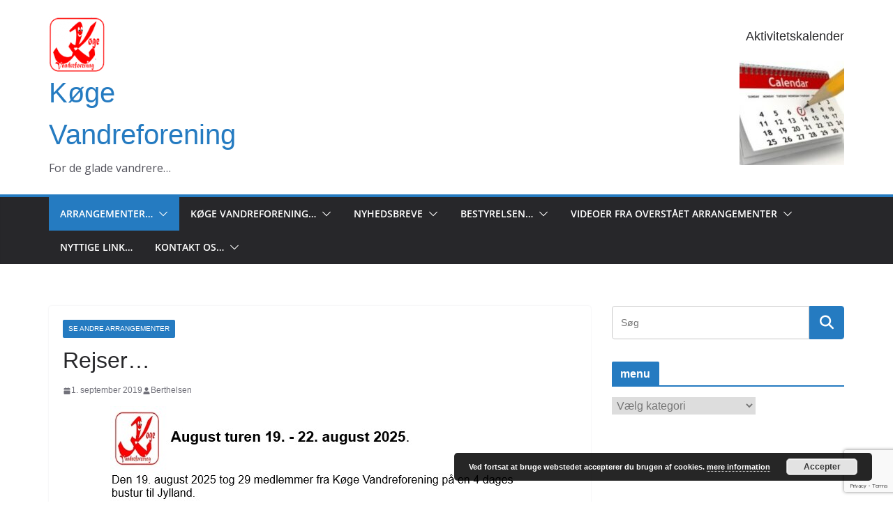

--- FILE ---
content_type: text/html; charset=utf-8
request_url: https://www.google.com/recaptcha/api2/anchor?ar=1&k=6LfKfOMUAAAAANHJHQK1BGw3fwDXm1MF3YuWLw38&co=aHR0cHM6Ly93d3cua29lZ2V2YW5kcmVmb3JlbmluZy5kazo0NDM.&hl=en&v=PoyoqOPhxBO7pBk68S4YbpHZ&size=invisible&anchor-ms=20000&execute-ms=30000&cb=x8ah1tabljax
body_size: 48736
content:
<!DOCTYPE HTML><html dir="ltr" lang="en"><head><meta http-equiv="Content-Type" content="text/html; charset=UTF-8">
<meta http-equiv="X-UA-Compatible" content="IE=edge">
<title>reCAPTCHA</title>
<style type="text/css">
/* cyrillic-ext */
@font-face {
  font-family: 'Roboto';
  font-style: normal;
  font-weight: 400;
  font-stretch: 100%;
  src: url(//fonts.gstatic.com/s/roboto/v48/KFO7CnqEu92Fr1ME7kSn66aGLdTylUAMa3GUBHMdazTgWw.woff2) format('woff2');
  unicode-range: U+0460-052F, U+1C80-1C8A, U+20B4, U+2DE0-2DFF, U+A640-A69F, U+FE2E-FE2F;
}
/* cyrillic */
@font-face {
  font-family: 'Roboto';
  font-style: normal;
  font-weight: 400;
  font-stretch: 100%;
  src: url(//fonts.gstatic.com/s/roboto/v48/KFO7CnqEu92Fr1ME7kSn66aGLdTylUAMa3iUBHMdazTgWw.woff2) format('woff2');
  unicode-range: U+0301, U+0400-045F, U+0490-0491, U+04B0-04B1, U+2116;
}
/* greek-ext */
@font-face {
  font-family: 'Roboto';
  font-style: normal;
  font-weight: 400;
  font-stretch: 100%;
  src: url(//fonts.gstatic.com/s/roboto/v48/KFO7CnqEu92Fr1ME7kSn66aGLdTylUAMa3CUBHMdazTgWw.woff2) format('woff2');
  unicode-range: U+1F00-1FFF;
}
/* greek */
@font-face {
  font-family: 'Roboto';
  font-style: normal;
  font-weight: 400;
  font-stretch: 100%;
  src: url(//fonts.gstatic.com/s/roboto/v48/KFO7CnqEu92Fr1ME7kSn66aGLdTylUAMa3-UBHMdazTgWw.woff2) format('woff2');
  unicode-range: U+0370-0377, U+037A-037F, U+0384-038A, U+038C, U+038E-03A1, U+03A3-03FF;
}
/* math */
@font-face {
  font-family: 'Roboto';
  font-style: normal;
  font-weight: 400;
  font-stretch: 100%;
  src: url(//fonts.gstatic.com/s/roboto/v48/KFO7CnqEu92Fr1ME7kSn66aGLdTylUAMawCUBHMdazTgWw.woff2) format('woff2');
  unicode-range: U+0302-0303, U+0305, U+0307-0308, U+0310, U+0312, U+0315, U+031A, U+0326-0327, U+032C, U+032F-0330, U+0332-0333, U+0338, U+033A, U+0346, U+034D, U+0391-03A1, U+03A3-03A9, U+03B1-03C9, U+03D1, U+03D5-03D6, U+03F0-03F1, U+03F4-03F5, U+2016-2017, U+2034-2038, U+203C, U+2040, U+2043, U+2047, U+2050, U+2057, U+205F, U+2070-2071, U+2074-208E, U+2090-209C, U+20D0-20DC, U+20E1, U+20E5-20EF, U+2100-2112, U+2114-2115, U+2117-2121, U+2123-214F, U+2190, U+2192, U+2194-21AE, U+21B0-21E5, U+21F1-21F2, U+21F4-2211, U+2213-2214, U+2216-22FF, U+2308-230B, U+2310, U+2319, U+231C-2321, U+2336-237A, U+237C, U+2395, U+239B-23B7, U+23D0, U+23DC-23E1, U+2474-2475, U+25AF, U+25B3, U+25B7, U+25BD, U+25C1, U+25CA, U+25CC, U+25FB, U+266D-266F, U+27C0-27FF, U+2900-2AFF, U+2B0E-2B11, U+2B30-2B4C, U+2BFE, U+3030, U+FF5B, U+FF5D, U+1D400-1D7FF, U+1EE00-1EEFF;
}
/* symbols */
@font-face {
  font-family: 'Roboto';
  font-style: normal;
  font-weight: 400;
  font-stretch: 100%;
  src: url(//fonts.gstatic.com/s/roboto/v48/KFO7CnqEu92Fr1ME7kSn66aGLdTylUAMaxKUBHMdazTgWw.woff2) format('woff2');
  unicode-range: U+0001-000C, U+000E-001F, U+007F-009F, U+20DD-20E0, U+20E2-20E4, U+2150-218F, U+2190, U+2192, U+2194-2199, U+21AF, U+21E6-21F0, U+21F3, U+2218-2219, U+2299, U+22C4-22C6, U+2300-243F, U+2440-244A, U+2460-24FF, U+25A0-27BF, U+2800-28FF, U+2921-2922, U+2981, U+29BF, U+29EB, U+2B00-2BFF, U+4DC0-4DFF, U+FFF9-FFFB, U+10140-1018E, U+10190-1019C, U+101A0, U+101D0-101FD, U+102E0-102FB, U+10E60-10E7E, U+1D2C0-1D2D3, U+1D2E0-1D37F, U+1F000-1F0FF, U+1F100-1F1AD, U+1F1E6-1F1FF, U+1F30D-1F30F, U+1F315, U+1F31C, U+1F31E, U+1F320-1F32C, U+1F336, U+1F378, U+1F37D, U+1F382, U+1F393-1F39F, U+1F3A7-1F3A8, U+1F3AC-1F3AF, U+1F3C2, U+1F3C4-1F3C6, U+1F3CA-1F3CE, U+1F3D4-1F3E0, U+1F3ED, U+1F3F1-1F3F3, U+1F3F5-1F3F7, U+1F408, U+1F415, U+1F41F, U+1F426, U+1F43F, U+1F441-1F442, U+1F444, U+1F446-1F449, U+1F44C-1F44E, U+1F453, U+1F46A, U+1F47D, U+1F4A3, U+1F4B0, U+1F4B3, U+1F4B9, U+1F4BB, U+1F4BF, U+1F4C8-1F4CB, U+1F4D6, U+1F4DA, U+1F4DF, U+1F4E3-1F4E6, U+1F4EA-1F4ED, U+1F4F7, U+1F4F9-1F4FB, U+1F4FD-1F4FE, U+1F503, U+1F507-1F50B, U+1F50D, U+1F512-1F513, U+1F53E-1F54A, U+1F54F-1F5FA, U+1F610, U+1F650-1F67F, U+1F687, U+1F68D, U+1F691, U+1F694, U+1F698, U+1F6AD, U+1F6B2, U+1F6B9-1F6BA, U+1F6BC, U+1F6C6-1F6CF, U+1F6D3-1F6D7, U+1F6E0-1F6EA, U+1F6F0-1F6F3, U+1F6F7-1F6FC, U+1F700-1F7FF, U+1F800-1F80B, U+1F810-1F847, U+1F850-1F859, U+1F860-1F887, U+1F890-1F8AD, U+1F8B0-1F8BB, U+1F8C0-1F8C1, U+1F900-1F90B, U+1F93B, U+1F946, U+1F984, U+1F996, U+1F9E9, U+1FA00-1FA6F, U+1FA70-1FA7C, U+1FA80-1FA89, U+1FA8F-1FAC6, U+1FACE-1FADC, U+1FADF-1FAE9, U+1FAF0-1FAF8, U+1FB00-1FBFF;
}
/* vietnamese */
@font-face {
  font-family: 'Roboto';
  font-style: normal;
  font-weight: 400;
  font-stretch: 100%;
  src: url(//fonts.gstatic.com/s/roboto/v48/KFO7CnqEu92Fr1ME7kSn66aGLdTylUAMa3OUBHMdazTgWw.woff2) format('woff2');
  unicode-range: U+0102-0103, U+0110-0111, U+0128-0129, U+0168-0169, U+01A0-01A1, U+01AF-01B0, U+0300-0301, U+0303-0304, U+0308-0309, U+0323, U+0329, U+1EA0-1EF9, U+20AB;
}
/* latin-ext */
@font-face {
  font-family: 'Roboto';
  font-style: normal;
  font-weight: 400;
  font-stretch: 100%;
  src: url(//fonts.gstatic.com/s/roboto/v48/KFO7CnqEu92Fr1ME7kSn66aGLdTylUAMa3KUBHMdazTgWw.woff2) format('woff2');
  unicode-range: U+0100-02BA, U+02BD-02C5, U+02C7-02CC, U+02CE-02D7, U+02DD-02FF, U+0304, U+0308, U+0329, U+1D00-1DBF, U+1E00-1E9F, U+1EF2-1EFF, U+2020, U+20A0-20AB, U+20AD-20C0, U+2113, U+2C60-2C7F, U+A720-A7FF;
}
/* latin */
@font-face {
  font-family: 'Roboto';
  font-style: normal;
  font-weight: 400;
  font-stretch: 100%;
  src: url(//fonts.gstatic.com/s/roboto/v48/KFO7CnqEu92Fr1ME7kSn66aGLdTylUAMa3yUBHMdazQ.woff2) format('woff2');
  unicode-range: U+0000-00FF, U+0131, U+0152-0153, U+02BB-02BC, U+02C6, U+02DA, U+02DC, U+0304, U+0308, U+0329, U+2000-206F, U+20AC, U+2122, U+2191, U+2193, U+2212, U+2215, U+FEFF, U+FFFD;
}
/* cyrillic-ext */
@font-face {
  font-family: 'Roboto';
  font-style: normal;
  font-weight: 500;
  font-stretch: 100%;
  src: url(//fonts.gstatic.com/s/roboto/v48/KFO7CnqEu92Fr1ME7kSn66aGLdTylUAMa3GUBHMdazTgWw.woff2) format('woff2');
  unicode-range: U+0460-052F, U+1C80-1C8A, U+20B4, U+2DE0-2DFF, U+A640-A69F, U+FE2E-FE2F;
}
/* cyrillic */
@font-face {
  font-family: 'Roboto';
  font-style: normal;
  font-weight: 500;
  font-stretch: 100%;
  src: url(//fonts.gstatic.com/s/roboto/v48/KFO7CnqEu92Fr1ME7kSn66aGLdTylUAMa3iUBHMdazTgWw.woff2) format('woff2');
  unicode-range: U+0301, U+0400-045F, U+0490-0491, U+04B0-04B1, U+2116;
}
/* greek-ext */
@font-face {
  font-family: 'Roboto';
  font-style: normal;
  font-weight: 500;
  font-stretch: 100%;
  src: url(//fonts.gstatic.com/s/roboto/v48/KFO7CnqEu92Fr1ME7kSn66aGLdTylUAMa3CUBHMdazTgWw.woff2) format('woff2');
  unicode-range: U+1F00-1FFF;
}
/* greek */
@font-face {
  font-family: 'Roboto';
  font-style: normal;
  font-weight: 500;
  font-stretch: 100%;
  src: url(//fonts.gstatic.com/s/roboto/v48/KFO7CnqEu92Fr1ME7kSn66aGLdTylUAMa3-UBHMdazTgWw.woff2) format('woff2');
  unicode-range: U+0370-0377, U+037A-037F, U+0384-038A, U+038C, U+038E-03A1, U+03A3-03FF;
}
/* math */
@font-face {
  font-family: 'Roboto';
  font-style: normal;
  font-weight: 500;
  font-stretch: 100%;
  src: url(//fonts.gstatic.com/s/roboto/v48/KFO7CnqEu92Fr1ME7kSn66aGLdTylUAMawCUBHMdazTgWw.woff2) format('woff2');
  unicode-range: U+0302-0303, U+0305, U+0307-0308, U+0310, U+0312, U+0315, U+031A, U+0326-0327, U+032C, U+032F-0330, U+0332-0333, U+0338, U+033A, U+0346, U+034D, U+0391-03A1, U+03A3-03A9, U+03B1-03C9, U+03D1, U+03D5-03D6, U+03F0-03F1, U+03F4-03F5, U+2016-2017, U+2034-2038, U+203C, U+2040, U+2043, U+2047, U+2050, U+2057, U+205F, U+2070-2071, U+2074-208E, U+2090-209C, U+20D0-20DC, U+20E1, U+20E5-20EF, U+2100-2112, U+2114-2115, U+2117-2121, U+2123-214F, U+2190, U+2192, U+2194-21AE, U+21B0-21E5, U+21F1-21F2, U+21F4-2211, U+2213-2214, U+2216-22FF, U+2308-230B, U+2310, U+2319, U+231C-2321, U+2336-237A, U+237C, U+2395, U+239B-23B7, U+23D0, U+23DC-23E1, U+2474-2475, U+25AF, U+25B3, U+25B7, U+25BD, U+25C1, U+25CA, U+25CC, U+25FB, U+266D-266F, U+27C0-27FF, U+2900-2AFF, U+2B0E-2B11, U+2B30-2B4C, U+2BFE, U+3030, U+FF5B, U+FF5D, U+1D400-1D7FF, U+1EE00-1EEFF;
}
/* symbols */
@font-face {
  font-family: 'Roboto';
  font-style: normal;
  font-weight: 500;
  font-stretch: 100%;
  src: url(//fonts.gstatic.com/s/roboto/v48/KFO7CnqEu92Fr1ME7kSn66aGLdTylUAMaxKUBHMdazTgWw.woff2) format('woff2');
  unicode-range: U+0001-000C, U+000E-001F, U+007F-009F, U+20DD-20E0, U+20E2-20E4, U+2150-218F, U+2190, U+2192, U+2194-2199, U+21AF, U+21E6-21F0, U+21F3, U+2218-2219, U+2299, U+22C4-22C6, U+2300-243F, U+2440-244A, U+2460-24FF, U+25A0-27BF, U+2800-28FF, U+2921-2922, U+2981, U+29BF, U+29EB, U+2B00-2BFF, U+4DC0-4DFF, U+FFF9-FFFB, U+10140-1018E, U+10190-1019C, U+101A0, U+101D0-101FD, U+102E0-102FB, U+10E60-10E7E, U+1D2C0-1D2D3, U+1D2E0-1D37F, U+1F000-1F0FF, U+1F100-1F1AD, U+1F1E6-1F1FF, U+1F30D-1F30F, U+1F315, U+1F31C, U+1F31E, U+1F320-1F32C, U+1F336, U+1F378, U+1F37D, U+1F382, U+1F393-1F39F, U+1F3A7-1F3A8, U+1F3AC-1F3AF, U+1F3C2, U+1F3C4-1F3C6, U+1F3CA-1F3CE, U+1F3D4-1F3E0, U+1F3ED, U+1F3F1-1F3F3, U+1F3F5-1F3F7, U+1F408, U+1F415, U+1F41F, U+1F426, U+1F43F, U+1F441-1F442, U+1F444, U+1F446-1F449, U+1F44C-1F44E, U+1F453, U+1F46A, U+1F47D, U+1F4A3, U+1F4B0, U+1F4B3, U+1F4B9, U+1F4BB, U+1F4BF, U+1F4C8-1F4CB, U+1F4D6, U+1F4DA, U+1F4DF, U+1F4E3-1F4E6, U+1F4EA-1F4ED, U+1F4F7, U+1F4F9-1F4FB, U+1F4FD-1F4FE, U+1F503, U+1F507-1F50B, U+1F50D, U+1F512-1F513, U+1F53E-1F54A, U+1F54F-1F5FA, U+1F610, U+1F650-1F67F, U+1F687, U+1F68D, U+1F691, U+1F694, U+1F698, U+1F6AD, U+1F6B2, U+1F6B9-1F6BA, U+1F6BC, U+1F6C6-1F6CF, U+1F6D3-1F6D7, U+1F6E0-1F6EA, U+1F6F0-1F6F3, U+1F6F7-1F6FC, U+1F700-1F7FF, U+1F800-1F80B, U+1F810-1F847, U+1F850-1F859, U+1F860-1F887, U+1F890-1F8AD, U+1F8B0-1F8BB, U+1F8C0-1F8C1, U+1F900-1F90B, U+1F93B, U+1F946, U+1F984, U+1F996, U+1F9E9, U+1FA00-1FA6F, U+1FA70-1FA7C, U+1FA80-1FA89, U+1FA8F-1FAC6, U+1FACE-1FADC, U+1FADF-1FAE9, U+1FAF0-1FAF8, U+1FB00-1FBFF;
}
/* vietnamese */
@font-face {
  font-family: 'Roboto';
  font-style: normal;
  font-weight: 500;
  font-stretch: 100%;
  src: url(//fonts.gstatic.com/s/roboto/v48/KFO7CnqEu92Fr1ME7kSn66aGLdTylUAMa3OUBHMdazTgWw.woff2) format('woff2');
  unicode-range: U+0102-0103, U+0110-0111, U+0128-0129, U+0168-0169, U+01A0-01A1, U+01AF-01B0, U+0300-0301, U+0303-0304, U+0308-0309, U+0323, U+0329, U+1EA0-1EF9, U+20AB;
}
/* latin-ext */
@font-face {
  font-family: 'Roboto';
  font-style: normal;
  font-weight: 500;
  font-stretch: 100%;
  src: url(//fonts.gstatic.com/s/roboto/v48/KFO7CnqEu92Fr1ME7kSn66aGLdTylUAMa3KUBHMdazTgWw.woff2) format('woff2');
  unicode-range: U+0100-02BA, U+02BD-02C5, U+02C7-02CC, U+02CE-02D7, U+02DD-02FF, U+0304, U+0308, U+0329, U+1D00-1DBF, U+1E00-1E9F, U+1EF2-1EFF, U+2020, U+20A0-20AB, U+20AD-20C0, U+2113, U+2C60-2C7F, U+A720-A7FF;
}
/* latin */
@font-face {
  font-family: 'Roboto';
  font-style: normal;
  font-weight: 500;
  font-stretch: 100%;
  src: url(//fonts.gstatic.com/s/roboto/v48/KFO7CnqEu92Fr1ME7kSn66aGLdTylUAMa3yUBHMdazQ.woff2) format('woff2');
  unicode-range: U+0000-00FF, U+0131, U+0152-0153, U+02BB-02BC, U+02C6, U+02DA, U+02DC, U+0304, U+0308, U+0329, U+2000-206F, U+20AC, U+2122, U+2191, U+2193, U+2212, U+2215, U+FEFF, U+FFFD;
}
/* cyrillic-ext */
@font-face {
  font-family: 'Roboto';
  font-style: normal;
  font-weight: 900;
  font-stretch: 100%;
  src: url(//fonts.gstatic.com/s/roboto/v48/KFO7CnqEu92Fr1ME7kSn66aGLdTylUAMa3GUBHMdazTgWw.woff2) format('woff2');
  unicode-range: U+0460-052F, U+1C80-1C8A, U+20B4, U+2DE0-2DFF, U+A640-A69F, U+FE2E-FE2F;
}
/* cyrillic */
@font-face {
  font-family: 'Roboto';
  font-style: normal;
  font-weight: 900;
  font-stretch: 100%;
  src: url(//fonts.gstatic.com/s/roboto/v48/KFO7CnqEu92Fr1ME7kSn66aGLdTylUAMa3iUBHMdazTgWw.woff2) format('woff2');
  unicode-range: U+0301, U+0400-045F, U+0490-0491, U+04B0-04B1, U+2116;
}
/* greek-ext */
@font-face {
  font-family: 'Roboto';
  font-style: normal;
  font-weight: 900;
  font-stretch: 100%;
  src: url(//fonts.gstatic.com/s/roboto/v48/KFO7CnqEu92Fr1ME7kSn66aGLdTylUAMa3CUBHMdazTgWw.woff2) format('woff2');
  unicode-range: U+1F00-1FFF;
}
/* greek */
@font-face {
  font-family: 'Roboto';
  font-style: normal;
  font-weight: 900;
  font-stretch: 100%;
  src: url(//fonts.gstatic.com/s/roboto/v48/KFO7CnqEu92Fr1ME7kSn66aGLdTylUAMa3-UBHMdazTgWw.woff2) format('woff2');
  unicode-range: U+0370-0377, U+037A-037F, U+0384-038A, U+038C, U+038E-03A1, U+03A3-03FF;
}
/* math */
@font-face {
  font-family: 'Roboto';
  font-style: normal;
  font-weight: 900;
  font-stretch: 100%;
  src: url(//fonts.gstatic.com/s/roboto/v48/KFO7CnqEu92Fr1ME7kSn66aGLdTylUAMawCUBHMdazTgWw.woff2) format('woff2');
  unicode-range: U+0302-0303, U+0305, U+0307-0308, U+0310, U+0312, U+0315, U+031A, U+0326-0327, U+032C, U+032F-0330, U+0332-0333, U+0338, U+033A, U+0346, U+034D, U+0391-03A1, U+03A3-03A9, U+03B1-03C9, U+03D1, U+03D5-03D6, U+03F0-03F1, U+03F4-03F5, U+2016-2017, U+2034-2038, U+203C, U+2040, U+2043, U+2047, U+2050, U+2057, U+205F, U+2070-2071, U+2074-208E, U+2090-209C, U+20D0-20DC, U+20E1, U+20E5-20EF, U+2100-2112, U+2114-2115, U+2117-2121, U+2123-214F, U+2190, U+2192, U+2194-21AE, U+21B0-21E5, U+21F1-21F2, U+21F4-2211, U+2213-2214, U+2216-22FF, U+2308-230B, U+2310, U+2319, U+231C-2321, U+2336-237A, U+237C, U+2395, U+239B-23B7, U+23D0, U+23DC-23E1, U+2474-2475, U+25AF, U+25B3, U+25B7, U+25BD, U+25C1, U+25CA, U+25CC, U+25FB, U+266D-266F, U+27C0-27FF, U+2900-2AFF, U+2B0E-2B11, U+2B30-2B4C, U+2BFE, U+3030, U+FF5B, U+FF5D, U+1D400-1D7FF, U+1EE00-1EEFF;
}
/* symbols */
@font-face {
  font-family: 'Roboto';
  font-style: normal;
  font-weight: 900;
  font-stretch: 100%;
  src: url(//fonts.gstatic.com/s/roboto/v48/KFO7CnqEu92Fr1ME7kSn66aGLdTylUAMaxKUBHMdazTgWw.woff2) format('woff2');
  unicode-range: U+0001-000C, U+000E-001F, U+007F-009F, U+20DD-20E0, U+20E2-20E4, U+2150-218F, U+2190, U+2192, U+2194-2199, U+21AF, U+21E6-21F0, U+21F3, U+2218-2219, U+2299, U+22C4-22C6, U+2300-243F, U+2440-244A, U+2460-24FF, U+25A0-27BF, U+2800-28FF, U+2921-2922, U+2981, U+29BF, U+29EB, U+2B00-2BFF, U+4DC0-4DFF, U+FFF9-FFFB, U+10140-1018E, U+10190-1019C, U+101A0, U+101D0-101FD, U+102E0-102FB, U+10E60-10E7E, U+1D2C0-1D2D3, U+1D2E0-1D37F, U+1F000-1F0FF, U+1F100-1F1AD, U+1F1E6-1F1FF, U+1F30D-1F30F, U+1F315, U+1F31C, U+1F31E, U+1F320-1F32C, U+1F336, U+1F378, U+1F37D, U+1F382, U+1F393-1F39F, U+1F3A7-1F3A8, U+1F3AC-1F3AF, U+1F3C2, U+1F3C4-1F3C6, U+1F3CA-1F3CE, U+1F3D4-1F3E0, U+1F3ED, U+1F3F1-1F3F3, U+1F3F5-1F3F7, U+1F408, U+1F415, U+1F41F, U+1F426, U+1F43F, U+1F441-1F442, U+1F444, U+1F446-1F449, U+1F44C-1F44E, U+1F453, U+1F46A, U+1F47D, U+1F4A3, U+1F4B0, U+1F4B3, U+1F4B9, U+1F4BB, U+1F4BF, U+1F4C8-1F4CB, U+1F4D6, U+1F4DA, U+1F4DF, U+1F4E3-1F4E6, U+1F4EA-1F4ED, U+1F4F7, U+1F4F9-1F4FB, U+1F4FD-1F4FE, U+1F503, U+1F507-1F50B, U+1F50D, U+1F512-1F513, U+1F53E-1F54A, U+1F54F-1F5FA, U+1F610, U+1F650-1F67F, U+1F687, U+1F68D, U+1F691, U+1F694, U+1F698, U+1F6AD, U+1F6B2, U+1F6B9-1F6BA, U+1F6BC, U+1F6C6-1F6CF, U+1F6D3-1F6D7, U+1F6E0-1F6EA, U+1F6F0-1F6F3, U+1F6F7-1F6FC, U+1F700-1F7FF, U+1F800-1F80B, U+1F810-1F847, U+1F850-1F859, U+1F860-1F887, U+1F890-1F8AD, U+1F8B0-1F8BB, U+1F8C0-1F8C1, U+1F900-1F90B, U+1F93B, U+1F946, U+1F984, U+1F996, U+1F9E9, U+1FA00-1FA6F, U+1FA70-1FA7C, U+1FA80-1FA89, U+1FA8F-1FAC6, U+1FACE-1FADC, U+1FADF-1FAE9, U+1FAF0-1FAF8, U+1FB00-1FBFF;
}
/* vietnamese */
@font-face {
  font-family: 'Roboto';
  font-style: normal;
  font-weight: 900;
  font-stretch: 100%;
  src: url(//fonts.gstatic.com/s/roboto/v48/KFO7CnqEu92Fr1ME7kSn66aGLdTylUAMa3OUBHMdazTgWw.woff2) format('woff2');
  unicode-range: U+0102-0103, U+0110-0111, U+0128-0129, U+0168-0169, U+01A0-01A1, U+01AF-01B0, U+0300-0301, U+0303-0304, U+0308-0309, U+0323, U+0329, U+1EA0-1EF9, U+20AB;
}
/* latin-ext */
@font-face {
  font-family: 'Roboto';
  font-style: normal;
  font-weight: 900;
  font-stretch: 100%;
  src: url(//fonts.gstatic.com/s/roboto/v48/KFO7CnqEu92Fr1ME7kSn66aGLdTylUAMa3KUBHMdazTgWw.woff2) format('woff2');
  unicode-range: U+0100-02BA, U+02BD-02C5, U+02C7-02CC, U+02CE-02D7, U+02DD-02FF, U+0304, U+0308, U+0329, U+1D00-1DBF, U+1E00-1E9F, U+1EF2-1EFF, U+2020, U+20A0-20AB, U+20AD-20C0, U+2113, U+2C60-2C7F, U+A720-A7FF;
}
/* latin */
@font-face {
  font-family: 'Roboto';
  font-style: normal;
  font-weight: 900;
  font-stretch: 100%;
  src: url(//fonts.gstatic.com/s/roboto/v48/KFO7CnqEu92Fr1ME7kSn66aGLdTylUAMa3yUBHMdazQ.woff2) format('woff2');
  unicode-range: U+0000-00FF, U+0131, U+0152-0153, U+02BB-02BC, U+02C6, U+02DA, U+02DC, U+0304, U+0308, U+0329, U+2000-206F, U+20AC, U+2122, U+2191, U+2193, U+2212, U+2215, U+FEFF, U+FFFD;
}

</style>
<link rel="stylesheet" type="text/css" href="https://www.gstatic.com/recaptcha/releases/PoyoqOPhxBO7pBk68S4YbpHZ/styles__ltr.css">
<script nonce="oaM_ho3KE7JEYsYuajGCxQ" type="text/javascript">window['__recaptcha_api'] = 'https://www.google.com/recaptcha/api2/';</script>
<script type="text/javascript" src="https://www.gstatic.com/recaptcha/releases/PoyoqOPhxBO7pBk68S4YbpHZ/recaptcha__en.js" nonce="oaM_ho3KE7JEYsYuajGCxQ">
      
    </script></head>
<body><div id="rc-anchor-alert" class="rc-anchor-alert"></div>
<input type="hidden" id="recaptcha-token" value="[base64]">
<script type="text/javascript" nonce="oaM_ho3KE7JEYsYuajGCxQ">
      recaptcha.anchor.Main.init("[\x22ainput\x22,[\x22bgdata\x22,\x22\x22,\[base64]/[base64]/[base64]/[base64]/[base64]/[base64]/[base64]/[base64]/[base64]/[base64]\\u003d\x22,\[base64]\\u003d\\u003d\x22,\x22GMKYwrbDpcOcwpfDu8ONKAHCjMK3UxzCuMOkwo1CwpTDnsKBwrZgQsOewrlQwrkWwqnDjHEZw6x2TsOgwqwVMsO+w4TCscOWw7gNwrjDmMOwXsKEw4t2wonCpSMwI8OFw4A7w7PCtnXCs3fDtTk1wp9PYUvClGrDpTYqwqLDjsOEUhpyw4tuNknCqcO/w5rClyDDpifDrAjCmsO1wq91w74Mw7PCilzCucKCXMKdw4EeQFlQw68qwpROX15VfcKMw4xcwrzDqhETwoDCq13CsUzCrE91wpXCqsKww53CtgM3wqB8w7xSLsOdwq3CgMOmwoTCscKZWF0IwozChsKofQ/DpsO/w4Euw6DDuMKUw6pIbkfDq8KfIwHChcKewq50TixPw7NzBMOnw5DCrcOoH1QQwpQRdsO2wpdtCS56w6ZpU03DssKpRg/DhmMaScOLwrrCpMOtw53DqMO0w4lsw5nDv8KMwoxCw7bDv8Ozwo7CgsOvRhgfw7zCkMOxw7bDvTwfHRdww5/Ds8OEBH/[base64]/DmcOiQS3DhwBvwpl/w75MwoLCjsKcwooaBMKFSy3Cgj/CrDzChhDDuXcrw4/DscKIJCIhw70ZbMOKwrQ0c8ORVXh3a8OKM8OVScOwwoDCjFjCgEg+NMOkJRjCnsKQwobDr1pMwqptNMOSI8OPw7DDuwB8w7HDmG5Ww5XCksKiwqDDg8OUwq3CjW3DoDZXw6LCkxHCs8KGKFgRw5jDlMKLLnXCt8KZw5U/M1rDrnHCrsKhwqLCqgE/wqPCiRzCusOhw7cwwoAXw4HDgA0OOsKlw6jDn0IjC8OPY8KvOR7DtcKsVjzCtcKNw7M7wos0IxHCvMOhwrMvbMOxwr4vXsOdVcOgP8OoPSZXw7sFwpFIw7HDl2vDhDvCosOPwqnCv8KhOsKxw7/CphnDrsOsQcOXdHUrGwEaJMKRwojCkhwJw7PClknCoCzCqBt/woDDv8KCw6dRMmstw7XClEHDnMKpDFw+w6BEf8KRw4IMwrJxw6nDlFHDgGlMw4Uzwpk5w5XDj8OAwoXDl8KOw5IdKcKCw6LCmz7DisOtR0PCtVHCn8O9ET3Cg8K5akDCgsOtwp0PMDoWwovDuHA7W8OtScOSwqHCvyPCmcKCc8Oywp/DoTNnCTTCsxvDqMKIwrdCwqjCqsO6wqLDvwTDiMKcw5TCjgQ3wq3CnzHDk8KHPQkNCSTDkcOMdi/DmsKTwrcXw6PCjko7w75sw67Cmh/[base64]/CoU5kwpbCq3PDokjDjsKSZ2xfw7nCjF/DuifDl8Kcw4HCksK0w59FwqJ2BRfDvGVGw5bCgMK9MsOVwrTCmcO6wo84N8OwKMK6woRvw60eeBoEaRHDvsOow7LCox/Ck3zDhmXDuFQOZg4EYwnCmcK0aGAnw6PChcK1w7xNE8OfwpphGQHCin8Aw6/[base64]/OMKsWVnCmk9WPMOaET0iwqHDv8OvesOaFHIyw4RgYsOPM8KYw6J4w7bCp8OZVjIFw6k5wr7CuQ/Cm8OKQMOpBiDDpsO1wphww4Qcw67CiUnDgE9tw7UZKgLDmjgNLcOdwrTDoE4cw5DCj8OBbls0wq/[base64]/Cn8OxZ2pwwpFlOULDisKYFcKhw7FDw51rw7HDscK2w7FywoXCjsOuw4vCo29WQy/Cg8K8wojDhmFIw6NawpXCvXJ8wpjCn1rDiMKow4ZFw7/DjMO3woU0dsOsEcObwqXDgsKLwodAeVgEw7p2w6vCjCTCogMnaBIxHGvCnMKHccK7wo9CI8OifcKhYBBnasO8AzsLwrBzw7MmT8KPVcOgwpbCrVPCrS0vPsKAwp/[base64]/CjcOvcgJ+wrwGwpTDlsKxwowxw7nCqxMCw5TDrz3CmWDCn8KZwo83wpHClsKYwrEowoHDv8OPw6nDhcOWFsO7JUrDqU83wqfCu8KFw545wpvCmsOjw6AhDDjDkMOTw5UVwoNmwojClCNBw74UwrzDvGxQwqB6Hl7CtMKKw6hOE1ELw6nCpMOXFhR5F8Kew5k/w7xbbSIAc8OBwoUsEWNYZx8JwrNeesOew4B3wpsUw7PCtMKbw5xbIcK3UkLDicOLw5vCmMOJw5QBJcOKQ8ONw6bChgRyJ8Kyw6nDqMKpwooHwpDDvQsTOsKDV09eCcO6wpgJMcOuQcOaWlvCoHsEOMKrXCDDmsOuEivChMKGwr/DvMK1C8OmwqPDomjCscOkw7PDrQfDrEfDiMOCGMKdwpo3VxoJwqg8M0YBw77CkMOPw5HDg8Oaw4PCn8Kcw7AMa8Kmw4HDlMOew6AGEDXDgHceMHEDw6AZw4Z8wo/CvWDDuGUoDw7DmcOnSlfCiHLDncKxFUTCisKdw6nCr8KWC29LCHFZC8KTwpQsByTCu2dPw6PDm15Kw6sXwpjDiMOcLMO+wovDi8KyAn3CgMOjWsKywr9Fw7XDgsKCNjrDnlkYwpvDqVZfFsKFDxYww5HCicO5w4HDmcKvDnDDtiUqcsO/BMK0b8O4w5NiATvDtcORw77DqcK7wrDCvcK0w4MMPMKiwq3Dn8OUXiHCq8KRWcO/wrdgwpXCnsKvwql1H8OzX8KtwrBRw6vCqsKiRiXDjMK9w7zCvkUBwrFCZMK8wr4yATHCnMOJK0JIw6LCp3RYwrPDtljCnyzDmD/Cn3opwp/DmcOfw4zCqMOTw7gMecOWO8OYU8KhBlbCmMK5LwFgwovDnEFwwqcefiwCJkcNw7/CjcKYwo7DusK3wrdiw5sPQAkxwpt9fhPClsOzw7/DgsKQw5vDuT7DsmcKw6XCu8KBD8OrOj3Dp1DCmn/[base64]/ChjnCl8O1wr7DiMKNw63DvsKsLcKUWW0OekXDlcKqw4USL8Ovw5PCl2/Cu8O0w4DCpsKgw4fDmsKfw5HCh8KLwo86w5JMw7HCsMKMd1zDnsKiJRRkw7hVJnwtwqHCnlnClUvClMOzw4gyZ07CsC9uw4zCskTDo8KSasKHXsKgeSHCn8Obel/DvHgwZ8Kwf8O7w5h7w6tfKAlbwql8w60dQMOyHcKFwpBkCMORw7nCpsOnDTVEw61Nw7HCsytlwojCrMKzOTXCncK6w4w1YMO7OMO9w5DClsO+McKVUH1Kw4kTOMO8I8K/wpDDrVl7wqRpMwBrwp3Dj8KyKsOAwrwIwoDDlMO9wqXCp3wBOcKiRcKiOAPDpAbCtsO0woLDi8KDwpzDrsO+CG5KwphTagx/d8OeezvCk8OwVcK2acOfw7/[base64]/DpMKCwrHDqsO5wrXCvhPCvsOcEjDChS0LFGd8wrjDhcO2CcKqI8KDC0/[base64]/[base64]/Dk8KiwrDCiy/[base64]/[base64]/DognDnCzDqADCpcK8w54gw73CmFlkcD/DvMODeMKRwpRNcEfDkcK6CwlDwoE4e2QbF3cdw6/Cu8OvwqZXw5vCqMODQMKYG8KsDXDDs8Kxf8KeEcO/w7UjXmHCs8K4KcOPKMOrwp9xbWpawqnDgworCcOcw7PDj8Kvwp8swrbCnjZwBSFMMcO5G8Kdw7kIwpJwZMKqSVR8wozCiWnDr1jCp8K2w6fCisKEwpFew4E/OMKjw4zCrsKmWETCmDdOw7XDiVFHw5kMXsOpdsOiBR8Bwp1TecOowprCgsK4OcOVJMKlw6tnMF7CmMKwD8KGGsKIHmogwqhfw7MrZsO1wpnCsMOKwqVjEMKxQyg9w6c+w6fCpVTDusK/w4wSwqTDucKbLsK/BcK2ZAxTwrljLDPDtsKEA0hXw47CtsKUZcOOIxbCtX/CoDpWasKoTMOvFcOgC8OdAsOPPsO3w4bCjArDi2fDmcKJen3Co1nCosKuVMKNwqbDvcOmw4VLw7TChkMGGH7Cr8Kiw7XDnDXCjMK1wpAbD8OiJcOFc8Krw4pDw6jDjlTDllvCh3/Dh1TDjQ7CpcOhwrxvwqfDj8KZwrUUwq1Zw79sw4QPw5HCk8OUbj7DiAjCsRjCv8ONYcO8a8KhL8OeQcOUIsKvMQpfaBbDgcO9EMOYw7IEMBo3LsOvwqgeFcOlIcKHF8KwwozDlsOWwq4yIcOsOj3DvWfDoBLCp2DCnRFbwoAMWH4LXMK+w7jDhHfDhA4/w4jCqxvDjsOtdMOEw7d3wobDr8KQwrQXwq/[base64]/[base64]/DgGPCtXoKIMKLP8Ozw7TCsy7DqMKBTMOVCkTDoMO/OV9JfzrCgHLCscOmw6/CtDDDkWc8w5lsVTAbIGZYdsKzw7bDmhLCqTjDtMOAw6Y2wod6wpcAeMO7YMOow6VBLjEIPWbDuVM7f8OXwo4CwrLCrsOmT8Kywo/ChsKLwq/CocO2ZMKhwodPX8OPwqzDucOMwpDDr8K6w4YaFcKQeMOBw4vDjcKyw7pCwpzDlcOyYQsKMTN0w45JbVISw6gZw5kWaynCgcKLw5pXwpJCYiLDhMOtUg/ChwQPwpPCnsOhXXHDozkCwqDCpsKvw6TDq8ORwooEw5d7IGY3dcOQw6vDrDXCq01FADTDqMOnI8OXw7TDjcOzw6LCnMKbwpXCnw5Ww5xoI8KsF8O/w5HCjD0Two8jEcO3bcOpwozDnsKQwqZ1AcKlwrdJG8KYeCVgw67ClMK+wr/DvhJkbA5qEMKxwpLDqGVFw4c8DsOzwotWasKXw5vDh1VZwoEywoxzwrkhwpbCmV/CpcKSOyjComzDnsOZLmTCrMOuZBnDu8Oad0YTw5bCtmXDpMOmVsKHYRrCl8KTw5nDnMKwwq7DlFgTWXh8Y8O0DlRWwqZrd8OHwoY/BV1Nw77CigYkDDhpw5LDgMKvE8O/wq9mw51zw7kRwp3DmVZJBTIRCjt0DE/CicO0WQMNP17DjHXDkV/DqsKPIVBGZhMhIcKSw5zDmkBcZUM6w4jDo8OmY8KrwqNXZMOhYHotJXnCmsKMMmnClTdvZMKMw5nCv8KyTsKPB8OLNwjDosODwrrDnR/[base64]/DvsOcw7rDuMKVw4htw5/CjcOSB8OPIMOvdEzCosOKwr0cwp4PwpIVHQ3CoBXCjyRzGsO/F3fCmcKBKcKCYijCssOcOsOJVF/CpMOMaxnDvj/DkMOhVMKcATPDvMK2IHQMVnh7QsOkFAk1w6JadcK3w4B2w4HCrGEQwrfCkcKFw5/DsMKpEsKDdgYKAgwNWQHDpcKlGWdMAMKZW13DqsK0w4/Ds2Q/w4rCu8ONFwMuwrcuM8KtX8Off27CvMKkwoFuElvCm8KUOMKEw6Bgw47DsBjDphXCiRsMw4wdwq/[base64]/CmFM0w51Cwr/CrMK6bMKDZsKbwpBPwqA3LlAKPibDpsO9wrfDh8KPY3BuJMOURSYtw6FWNHE7M8OUW8OVDi3Cr3rCpHBlwr/[base64]/CocKpw4NawrTDlW8mOMK6aQ7DrxR9BDXCvDTCv8OEw5nCu8OTwrjDmxDCgnMpRsO6wqrCpsO1bsK8w4B1w4jDi8KcwqhdwocrwrdwKsO4w6xTK8OSwrwhw5hoZcO3w71qw4LDjWhRwpnDssKUcmnCvD1hLzzCgcOCe8O1w6nCtcOaw4s/[base64]/DiWhHwpZ0KsORw5fCtcKYGk55wpFYMDrCoQrDqMKnw5kKwqB/w5TDvgbCpMOPwpvDh8OLVDM6w5zCqWzChMOsfwrDjcOeP8Kzw5nCpTvCjsOoD8OaE1rDsnVmwpbDtsK/bcOTwq/[base64]/BMOAMsKfJ3oPwqPCo3UrEMKUw4fCvMKxKcKKwo/Dv8OUR3gPJsOHBMOPwqnCom/DucKhal/ChMObT2PDoMOmTnQZwqxLw6EGwqTClQ7CqcO+w5QrVcOJFsOVAcKQXsOQXcO5f8KnJ8OswqsCwqY6woMCwqpbQMORXXrCqsKQTA0gXzE2BMOQScO0QsKnwoFOGGfCpXLCum7DhsOjw50lShfDqcO7wrfCvMOSw4rCuMOjw6E7fMKrIDYqwo/CisOKZSrCsnlBMcKpO0nDvcKMw4xHKsK/wq9FwoPDhsO7OSAswoLCncK2OlgZwozDkxjDoB/Dt8OBKMKxJjU5woLDuDzDiBzDqhROw7FIcsO+wovDnAwbwpA5wooHVMKowqk3G3nDhRnDrMOlwpZyfcKDwpdIw6pkwr89w7ZUwp09w4DCiMKMAFjCjFlcw7Yqwo/Cv1/DnXBKw7xZwqZWw7EzwqLDqic4W8KHWsOwwr/CkcOrw608wqzDusOpwovDk3gnwqAzw6HDrX3CpXDDl2jCo3/ClsOPw5rDnMOUZ3NGwqoHwqrDg1HChMO4wr3DkjkAK1rDhMOMG24fKsKnfwg+wpzDvCPCt8K4EyXCh8O+dsKKw5rCkMK8w4/DvcK1w6jCgmxGw7gnJcO5wpEdw6hFw5/CpCHDksKDQDjCg8KSfmDCncKXQEJ4U8Odd8KpwqfCmsOHw43DgE4uJ3DDv8KCwrw5w4nDvkLDpMKSwrbDvcKuwqY6wqnDvsOKYhnDlFZ4EWLDgSxwwolEY2vCoD3ChcK0OCTCvsOWw5cAKyQEWMOaN8K/w6vDu8KpwrfCgGcLZ0zCrsOCeMKywrJSOCHDh8Kkw6jDjRstB0rCucOIRsOdwp/CkjZgwphDwpvCtcOXX8Oaw7rCrU/CvAQHw77DphMTwpbDgsKBwprCjcKrXMKFwqDCnw7Ci0LCj2NYw7nDiVDCv8OIRXMvQcOjw67DriJ4IBDDlcO6GcKdwqLDmgnDlsOAHcOhK3JgcMOfb8OebHczWsOicsKQwpzCtsKZworDvChjw6dZwr3DusOZPcKfecKvP8OlJcOPV8K7wqrDvUnDiE/Dj2kkDcOSw4XDjMO4wpjCuMKcZMKTwrXDgWEDNSrDgS/Dqh1pP8OVw6vDiivDtXM1FcOpwrx+wr1zeRHCr0lqVsKfwoHDmMOBw4FfKcKVLMKOw4lQw5oKwpTDisKAwrMDb2/CusK8woVUw4AvG8OlJ8KnworCuVZ6M8ODBsOzwqjDusOEDg82w4/DpSDDhjLCjy96HQkAKxnDncOaFBA1wqfChW/[base64]/CkcOYwoMMw7PCoQzDvsKIFSDDnjRuwrjDlcOMw7NCw790T8K3Wj9aFFNJG8KlG8KswrN6ZwLCt8OOcUzCvcO3wrjDrsK0w6kJScKmM8OON8OwahUKw7IDKwzCj8K6w70Lw7w7bRFkwrnDtTbDkMOEw59YwrRuUMOkP8K9wqwbw50vwrnDgjvDkMKWAyB/wrXDggfCgmDCplTDgxbDlhHCpMO+wrddK8OGX0MWB8KocMOBQSRkeRzDiRzCtcOUw6TDrnEJwrYnFHUuw6ZNw69fwqHCgUHCiFZAw4YHQ2HCqMKIw4fChcKjLXFERcK3LH5gwqVzcMKMScOvI8KEwohCwpvDmsKpw7AAw5JTecOVw5DCpn/Dhi5Kw4PClsOoF8K/woh+L2zDkxnCicKKQcOAfcK2bCTCsWRkIsKdw4bDp8K3wrpewq/Co8OnOMKLJHtSLMKYORJ4WnzCl8K9w7AKwr7CqyfDt8K/JMKIwoA0GcKuw7LCisOBQAPCjR7Cq8K8ccKWw63CkQbCoQwXAMOUdcKjwpnDqRzDkcKYwp7CgsOVwoUPWz/Cm8OELE4kacKBwps4w5AHwoLCh359wrwZwrPCoCs5VkwzCmfCnMOORcKkXCwmw6J0TcKWwpQoYMKGwrYfw4LDplUlS8KvOnJWOMOiSETCt3TDncOLXhXDljguwqtcejQDw5XDpCvCshZ2E1Egw5/[base64]/DsMOTw4LDlsObNUfCv8ONw78GQmTCqcKGwo52wrTCi0w5YH3Dm2jCnMO/aQjCp8KpNBtcF8OpIcKlCcOBwpckw7DCgnJde8KUO8OUPMKDW8ONHyfCjGXCv0/Cm8KsC8OONcKZwr5iMMKma8OtwroPwpghC3g+TMOiJhvCpcK/wpbDpMK9wqTCnMOFN8OGTsOMacOTG8KRwpcewrLDiDDClkUoYXvCgsKjTWfDhgMqWWjDjEAJwqk9DcKtchbCuDZCwowywrDCmDLDpsKlw5Bbw6xrw7QAYSjDk8Oiwp5vd21xwrjClx3Ci8OiHsOrWMOZwrrCoBBmN0l+aBnClEfDugjDq0fCuHQNZxAdUcKcGR/CqmDCkzbCocOIw6rCtcOad8KWwrYwYcKbKsOUw4rDmzjCihEdEcKGwqNHNHtSHEEMJcONdmvDqsO8w686w5gKwqBqDhTDqDrCp8Ocw5TCj3gewpHClVonw67DmhnCjSwrLh/DtsK+w6nCr8KUwqx6w5nDuzjCpcOdw5jCnE/[base64]/CkcOOFcK/d18FS8OVT3IgXC8/wpvDg8OmG8OtwqZiPQ7Cn3fCucKWFggSwoVlJ8OyLwXDssKjVwFiw4vDn8KefXRzMsKVwoNVNRJZBsK+bA7CqVPDsQJ9VRjDnSYiw6B4wpwiNjYJQV/Cl8ONw7ZRdMOsezdnLsO+JX5Kw78QwoHDlTdXYHTCkzDCnsOfYcKbwqXCmCdlPMONw59ZVsKDXj3DpWo6BkQwElHCksONw7XDqcKkwqfDtcOsXMKZXHkEw4fChmdlwpMrXcKdP3XCpcKYwpXCgcKYw6DDqcOJaMK/[base64]/[base64]/Co0YQN2jDtMOmw63DtcO/wrrDrmpAwrpKw7nDk2PCgMKbVcOuwoXDkcKwdcOGaFMQIcO2wpTDmC3DicOARcKJw4xAwogOw6fDi8Ohw7/[base64]/DhSU2YynDrBBwRnHDilR6w40CbMOwwq5vTMK7wpUIwrk1GsK/B8O1w7vDvMKLwrkDOVfDhV7CjnIaVUEIwpE7wqLClsKxw4seasOKw4vCmhPCozLDoB/[base64]/[base64]/DkyLDl8Obwo18wpDDtlXDl8O/PsKBGw0EXcOEEMKkbibDr3jCtQpgS8OdwqDDlsKKw4nClSXDu8Kmw4jDvErDqgRVw710w7c9w783w4PCvMKDwpXDsMORwrt/[base64]/w6RpAcOdexHDtQl8w4nCn8O5QRnCnUVKwr4ARcOKw4XDrRDCisKaSyzDnMKWZXnDqMOpNCbChx3Dgz0ufcOIwr8Tw43DknPCncOuwq3Cp8KAZ8O7wp1Qwq3DlsONwrB4w7DCh8K9ScO5wpUYc8OBI1xqwqHDhcKBwq0mT33Djl/DtHAIfXxEwpTCucK/w5zDtsK2fcK3w7fDrEkAFsKqwo1OwqHCrsOpFR3CrsKXw6jCvCgHw4zDmkVow5wGB8K8wqIFD8OCCsK6IsOQBMOsw7HDkgXCkcODSz5PMgPDlcOsSsOSMlE4HhZXw5APw7RvcMKew4kwTExOAsOxWMOKw53DpjDCjMO9wrPCrBnDkTLDv8KNIMO3woQJdMKkQ8K4Tx/Dl8OCwrzCtGdXwo3DosKAQRDDksKUwqrCsy/Ds8Kkf2sYw4FpYsOVwqkcw7vDv3zDriIQUcONwq8PH8KJT2bCoDZNw4PCgcOfCMKJw73ChlDCoMO6IDvCtx/DncOBCMOoWsOvwo/DscKHIMK3wrHCl8Kzwp7Ci0TDq8K3UAtpEUDCiUgkwoJMwppvw6zDun8NCsKDQ8KoFcO7wrt3ScOnw6bDu8KMCULCvsOsw4wgA8KiVHBawrZGCcO5cjYGCVIrw6oCWRtBVsKNY8OdUMOjwqvDhMOyw6RIw4UoU8ONwql4RHgdwp/DilkGG8KzWHwUw7jDl8Klw6ZDw7TCs8KvOMOYw7PDuh7Cp8OYMsOrw5XDuVvCuyPCqsOpwpETwqTDpHzDuMOSccOiMm3DkcOBJcKUMMO8w70Dw6lKw5kYfSDCjxbCmTTCssOcCl1BFT7Cq0Enw6orYF7DvMKIbCA0D8Kew5Z1w7vCtUnDmsKXw4tOwoDDlsOzwo8/B8O3wow9w4/CosKsL0rClwnCjcO2w6hNRyzCqcOIEzXDscOdZMKCZCJodsKZwozDtcKTNFPDl8KHwpwkXBvDv8OlMxvCrcK/UzXDicKawoxgwozDilHDn3dRw681EMOewrsFw5w/LcOjU2oQSlVqScOWZEszU8OGw6EjUxPDmGzDvSkQSXYyw7TCqcOib8K3w6QkPMKqwqpsVwjCl1bCkkF8wpNNw5XCmRHDmMK3w47Dvi/[base64]/WMO9D8ORw53Cm8KjaQYhwr/[base64]/CnwjDhMKrSSQMYjQLAz/ClWhxVEJRw5/Cs8KDfcKYXxdKw4fDvl/ChC/CjcK+wrbCmlYCQMOSwpkxSMK7cQXCqXrCjsK7w7t1wqHDlirCgcKVahAYw5PDmsK7UcO1FcK9wq/DjXXDqkxwVWrCm8OFwoLDo8KmPHzDvcOlwrXCiRkCS0zDrcK8C8KGeFrDicO/KsO0GXLDocOCBcKLQQ3DjsKvLMKAw4Muw7dQwrPCqcOvRcKHw5A6w59TcVTCssOQb8KYwqjDrsOWwppBw4bCgcO6JVcywpPDi8OYwq1Rw7HDlMOpw4ZbwqjCuX3CuFNzKxdxw7o0wpXCo1vCrzvDh2BhL2kXZcKAPMOmwrDDjhfDhw/[base64]/[base64]/b8ORw4DDj8KfwqfCjTLDv8OGw5B/[base64]/Cs3h/HsOEdsKowp9NPWLDm3Zcw4Uowq/CrzlowpTCqDXDjV5YXi7DjR3DiXxaw7ksJ8KRO8KTZ2fDlMOWwrnCt8OTwr/Ci8OwF8K0eMOzwoFjw5fDo8K9wpBZwpzDhsKRFFXCuAs9wqHDqhfCq33Cm8O3wqVvwobDoVrCtjobM8Omw5nDhcOJBBzDjcO7w6AUwovDlCXCusKDdMOFwqnDnsO/[base64]/DtXhcNMKww40sUcOkwqYiScKSwrPCkUgIWBVLATorN8Kpw4bDh8KcZMKcw5dsw4HCgjbCvwNOw7fCpkbCl8Ocwqg/wrTCkG/[base64]/[base64]/Jy4YwottRg/DhiYuwobDjsO8X8KbH8OBHsOYwpHDi8OvwpRKwoVqQADDhhJ4UW0Sw45mScKOwr8TwrHDrDAFO8OxBj9neMOvwpXDtAJTwo9HDWHDsALCtSfCgk/[base64]/[base64]/[base64]/wrJ6OHHDqU0xA8KLwrIrY8Kiw5dQwr5qw4DCocKmwr3DlAnDv0zCsBQvw61zwqPDhsOgw5PDoWcGwqPDkEXCu8Kcw7U9w4PCk3fCmAthcmpfGwrCvsKowroMwrjDmRfCoMONwrMcw5HDtsKxPcK/C8OoFRzCrSg6wq3Cg8OLwpTDmcOYO8OwYgNFwrM5OV/DkMOxwp9Jw4DCglXDhnbCqcO5Q8Ojw4Mjw5FXRGDDrEPDoydFaFjCkC/DocKBPyjDu2BQw7TDg8Olw5rCmEZdw4BqVFbCniVFw6PDoMOHH8KpPSMzHGvCkQ3CjsOKwr/DpMOowpXDvsOxwo1Hw6vCp8KifR89wolywrzCvXrDi8Ohw4hcY8Oqw60uCMK1w7xlw6kLIkbDnsKMDsOJasOcwrfDhcOXwrtvIXwjw6nCvH9HTHzCocOCEypCwoTDrMK/wqoFa8OrbGtfEcK+IMOnwqvCpMOrAcKGwq/DssKpK8KkIMOwTQNEw6QYQSEGB8OiZUNrNCDDqMOlw5QNKjZpY8Oxw47CkS1cNAJgWsK8w4/Ch8K1wrDCgcKLVcOlw5/[base64]/ChUvCjsOlI8KPw6YVYsKFGBrCnsK0woTDhVnDln3Dq0I2woXCjknDisOCb8OZdBh6A13CpcKVwoJIw657w41mw5bDosKRXsKHXMK5wqtSWw9EVcOWQ1AKwqMhIEFfwpwQwqJ1QAAdDlhnwrvDugTDinbDocObw6w/w5vCuzPDh8OjTVPDkGhqwpHDvhBkZw/DpQ1sw6bDu1s3wojCpsO5w4DDvAHCuQTChH1HZRsqw6TCqDgTwqXCgcOKwqzDjXUIwooWEzPCrTMcwrrDtcO3IS/[base64]/w412wpfDiMKowrloLXXCn8KMMcOEPcKnX8OlAMK0cMKaeQVZQT/Cj1jChcOCT2bDucKaw7bCmsOzw5fClAfCvA5Bw77ChhkRAzTDlkNnw7XCv23CiEMqT1HClSp7E8Olw5USDm/[base64]/ClQdfw6nDmjRxwrx0w5tHecKNw6Q4Y8KjK8K3w4JzJMKrCVLChzzCisKsw7YzLsOXwqLDo23Dm8KAcMO8HcK3wqQ4PRBdwqB0wobCo8O6woRww4FcDUMCCAPCqsKqTMKDw5zCk8Kvw6NxwpkOTsK/CGXCsMKVwp3CqcKEwoA6M8OYe2fCicK1wrfDj21iFcKBKm7Dgl7Cu8O+AEsnw4RiL8O1w5PCoFVvN1xAwr/Csi/[base64]/DpGHCvMOTAMOjVwTCvsK4w5sAw6odVsOSIXjDl2HDr8OxwrVDGcK8eyVXw6zChMOqwoZFw7zDrcO7Z8K2M01awoVsJyxWwp5sw6bCvQXDkw/ClsKSwr3DjMKFdi/CnMKweUlxw4zCohAcwqQ/[base64]/CucK/[base64]/w4zDqMKsI8KIVV7DkwZ6O8KMIWhuw7vDumrDvsOxwrRoIgwmw6lWw7fDj8Ogw6PDq8KRw5h0AsO4w4BswrHDhsOICcKOwrUJZFTCoSLDr8Ohwq7Dn3IGwohICsOMwrfDs8O0UMOKw5Aqw5TCrll0HTBTXSsbGQTCiMOGwrR3bETDh8OQCFHCkk1iwo/DhsOdw5zClMKQGwR4JFdROmgUTHTDhsOAPCgpwpHDuSHDgsO9C1ALw5RNwr8AwoTCicKsw5tfJXgOG8OVTTEzw7spVsKrAkTCl8OHw4BqwpPDncO3OsKRwqTCslPConlpwoPDtcOKwoHDgE/[base64]/CuTo0wrlvw5rClsOTPDjCnhhPF8O6wqxew5wOw4HCqkXDs8KPw5siBGonwoA3w6Miw5M3VUNtwpPDpMKGMsOWw4zCn2APwpMQchFSw6XCvMKAw6Znw5zDhyMiwpDCkCxhEsOudsKIwqLCt0Ebw7HDsmo/[base64]/Dm3UPwojCuMOyCcKiwo4KwqjDgTTDrMObOCBNRsKLwoNLdWMZwpI0Oko7SsOuHsOgw6nDnMOwKBk8PBUKJcKKwp5Lwot/cBPCnQwMw6XCqGwsw44bw7fChGwdeT/CpMOuw4VYE8O8wpnDu1rDocOVwpDDnsOEaMO4w4/[base64]/CqG/[base64]/OcO6wrlSwostwoZrJWMaIxEwHsKYw4LDjsK6H8K3wrTCk1NJw6XCmkYIwpZ9w4Yyw58rYcO/OMOCwpALRcOowoYybDN5wowmR0Vmw7o5CcO/wqrDmT7CjsOVw67CuyHClwPCj8O5YMO9TcKAwr8Two8jAMKOw5YpRsKlwr83w5vDsz/DvmxGbxzDhHg5BcKHwqPDpMOmUWHCkEVwwrwsw5FzwrTCkxAEfFTDu8KJwqo6wrrCu8KJw6VgCX45wo7DpcOPwq3DtMKWwog/Q8ONw7nCocKjUcOdJMOGWhNffsOcw7TCjVpcwoXCuAVuw51ow5LDtGhlRcK8KcKwasOYYsO1w7sLAsOfADTDusOgKMK2w7ssWHjDu8KHw4/DsyHDklYLVUt1BVM2wpDCpW7DsRHCsMObIXDDiC3Dg37Cmj3Cu8KRwrEhw6o3VX4/wofCmWEww6vDjcO/wqjDmEAIw7/DsDYMb11Nw45JRsK0wpnCqW/CiwHCgMK+w6IQw5xGY8OLw5vDrixlw6p3DnsmwoMbOw87T154woNNc8KfEMKlDHQSfMOzZi/CqVTCsjDDiMKbwrPCr8KvwohLwrYXYcOYf8O0QAEHwpxIwo4QHwzDp8K4CRxFw4/DoDzCuXXCvGXCqEvDicOXwpgzwooMw50yX13CpTvDtxHDn8KWfDUdZsOEbmY+f2zDsWIoNi7ClFxOA8Ovw5wlBSM3YTHDusOEF0l5wpDDmgnDgcKUw7k/CC3DrcKHPjfDmTgBSMK0b3cow6/DrWvDucKiw70Pw4IAIMOpLF/Ct8Kxwo1yX1jDsMK+aRHClsKvWcO2wojCixY9wq/CkUZCwrIBFMOubEXClVXDo0vCisKXZMO8woA2CsOzNcOAI8OhKcKGHXvCvCBEd8KGfsKrWAB1w5DDj8OTw5wVC8OLFyLDtsOJwr7CtVcycMOuw7REwpV8w6vCpWESMsK4wrJWMsOPwociT2Biw7LDlcKEOsKJwq/CicKeY8KoNQHCk8Oyw4lXw57DksKfwr/DqsOgFMKQBx1kwoEyI8KKOsKLZywuwqIDPCnDpEwZFVQ6w5rCi8OnwqVxwqvDjMOLWhzDtXzCosKRNcOFw4fChjHClsOkFcOVG8OVSXl9w6A5XcKXD8OfbcK7w5/DjhTDj8KSw6MlOsOiG0fDr0JTwrsMRsO/EQtEb8OwwotdVn7CqGnDl3XCog/CjU9HwqkNw4nDoR7CiHoMwq9vw7jCvBXDoMOJYnrCnXXCvcOfwr3CrsK2DXTCk8K4w6Aiwq/[base64]/DrMKBH8OEwohvw57Cs8KXPj42wp7Cu19nw558aHNfwpzDqi/[base64]/DjMOEw79aTcOGdMO9w5zDjcKtVcK+wrzCvnvCqnrCoCLCtkVyw59bWMKIw7VASFcpw6XDhVlhRjXDgTXCtcO1RGtOw77Cqw7DiGpow6dhwqvDicO0wrZAcsK6PsK1W8Oaw7oDwqbCn1k+LsKuS8Kiw5rDhcO1wo/DucOtQMKmw4zDnsOUwpbCjcOow4MbwrYjayE9YMKbw5XDvsKuLF5GT29Hw4R+KSPCtcKEYcOkw5PDm8K1wrzCosK9BsOFCh/Cp8KuGMOSQx7DqsKOw5sjwpfDmcO1wrbDgBbCkHnDkcKIZxbDilrDrEJ7wo/CpcO4w6M1w6zDisKDCsK0wrDCuMKfwr1eLsKuw6XDpQPDmkrDlyzDmTvDlMKxS8OdwqbDhsOawr/DqsOPw5/Cr0vChcOLBcOwXxvCn8OJM8KGwowmX0NYI8O5WMKoVAQbM2HDmsKbwoHCjcKpwoNqw6sCOCbDul3DgArDksOCwpvDh2kywqB2XRBow5/[base64]/DsMKWw49LKcOWBsK4JE7CjQfDo0A2EzrCr8O/wps5cG10wrnDqm0FSybCh2UyNMKxaH9xw7XCsgLCoXM2w7tKwpNVODPDk8ODMFcULDBcw73DlwJxwo3DnsKjXCTDvsKfw7/DimjDhW/[base64]/[base64]/DhmbCiXbCtQUre37DjsOXw4fCvcKdwoLCgE50SmnChVx8SsK5w7jCssK0wrvCrBjCjiYqfnElN1t0Wl3DoE/CjMK+woTDjMKIGMOUwqrDjcO7eCfDvknDjTTDtcO1IMKFwqjDq8Klw6LDjMKdDTdjwp9Uwr3DtQxgwrfCl8O+w6EBw4lzwrPCpcKBeQjCtXjDr8Oew4UGw7MJQcKjw7HCn2jDicOCwqPCgsOcY0fDqMOIw77CkTHChsKkDU/DinQpw7XCiMO1w4o3BsOzw43CnUZAwqxzw5vCp8KYcsOIKW3ClsKLXSfCr2FEwqXCvTRJwrAsw6s+VkjDrnBPw6twwqIuw49TwqlkwoFKVEjCq2rCvcKFw5rChcKLw4wbw6hkwo53wrjCgsOpAh4Tw4Z4wqA/wqzCqj7Di8OzX8KnG17DmVAyccKHegtYSsKBwq/[base64]/CvHbDkVTCncOuEcOicFYbCGDDjcOSw5IhHXvCssOwwq/DpMKDw6o4LsKXw4VNQcKKKsOGVMOew6LDrMKsA2nCvht8OFEVwrcjdMKdXiYCbMOawpnCncKOwq98OMOyw6/DhDMhwoDDucOjw4bDvMKowrUow4XCl1HCsjbCusKSwovCk8OmwpHCtcOcwo7CkMOBZGEWF8KEw5dHw7EZSW7DkFHCv8Kewo/CmMOIMMKUwpbCjcOFNlMlVFM3U8KlRcObw5nDhULCkR8Vw4zCgMKaw5/Djg/Du0LDohHCrGfDvGkFw6Ulwr4sw49Pwr7DmTZWw6Zjw5DCh8OPEMOPw7UzbMOyw4zDo2PDmFB9Qg9IJcONOGjCn8K/wpFZYwfDlMODJcO0fxVUwrgAYy5mZgZqw7AmT2gwwoYow41cH8Kdw4NvbMOdwrbClFdeZsKzwrvClMOUQcO0RsO9dkjDosKxwqorw7RGwqF7RcOLw7Jiw6/[base64]/Dt29Xw79Hwq8FwqfCu8K9wrTCli8/wojDrjYsBsKJAAs4U8ORKElDwq8Dw7ckCQzDj0XCocOww5sBw5HDscOXwo56w4htwrZ+wpXCtMKHKsOaRTNILX/[base64]/CjMO1w4M5w67DiVMnRA0Rw4PCkcKfCMOQYcKSwrlBbhLCvDHCpjREw6l/bcKOwovDq8K3E8KVfCrDscOaT8OuHsK/ABLDrMOXw57DujXDiVc6wq0yb8OowrAew5HDicK1FBDCnMOmwqkMMxQEw686ORByw5ghQcKGwpPCn8OQOFYTPlrDn8KMw63DjnXDt8OidcKtDk/CtsK5B2LCnSR1agpAS8KLwrHDu8KJwpbDnSoQAcKLK1rCrWg\\u003d\x22],null,[\x22conf\x22,null,\x226LfKfOMUAAAAANHJHQK1BGw3fwDXm1MF3YuWLw38\x22,0,null,null,null,0,[21,125,63,73,95,87,41,43,42,83,102,105,109,121],[1017145,826],0,null,null,null,null,0,null,0,null,700,1,null,0,\[base64]/76lBhnEnQkZnOKMAhk\\u003d\x22,0,0,null,null,1,null,0,1,null,null,null,0],\x22https://www.koegevandreforening.dk:443\x22,null,[3,1,1],null,null,null,1,3600,[\x22https://www.google.com/intl/en/policies/privacy/\x22,\x22https://www.google.com/intl/en/policies/terms/\x22],\x22K5T3hkDRZ+dgDhuUPdhdIwe5H+ezg+b8WCV/rrW+dak\\u003d\x22,1,0,null,1,1768883439549,0,0,[245,11],null,[14],\x22RC-Vn8PmvJ7XvCBzQ\x22,null,null,null,null,null,\x220dAFcWeA54Rm0upyF4k3_Au_zA0Rna3oJ_Iz1LM1YTmbPOwTr8wRAmoBeQtJQRcjViicVEF2jeZCROIS8GqiwhFKl3wtsY2A2DiA\x22,1768966239588]");
    </script></body></html>

--- FILE ---
content_type: text/plain
request_url: https://www.google-analytics.com/j/collect?v=1&_v=j102&a=313761280&t=pageview&_s=1&dl=https%3A%2F%2Fwww.koegevandreforening.dk%2Frejser%2F&ul=en-us%40posix&dt=Rejser%E2%80%A6%20%E2%80%93%20K%C3%B8ge%20Vandreforening&sr=1280x720&vp=1280x720&_u=IEBAAEABAAAAACAAI~&jid=1112947526&gjid=2130676827&cid=1768013669.1768879839&tid=UA-148899244-1&_gid=2079670375.1768879839&_r=1&_slc=1&z=277060660
body_size: -453
content:
2,cG-TEXNZV8L8L